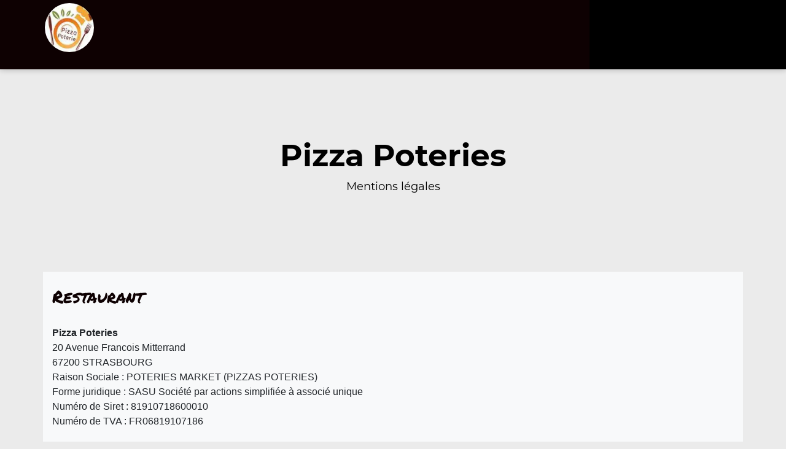

--- FILE ---
content_type: text/html; charset=UTF-8
request_url: https://pizzapoteries.fr/mentions-legales.html
body_size: 3818
content:

<!DOCTYPE html PUBLIC "-//W3C//DTD XHTML 1.0 Transitional//EN" "https://www.w3.org/TR/xhtml1/DTD/xhtml1-transitional.dtd">
<html lang="fr">
    <head>
        <meta charset="utf-8">

        <meta name="viewport" content="width=device-width, initial-scale=1, shrink-to-fit=no">
        <meta name="author" content="Restomalin">

        <title>Pizza Poteries - Les mentions légales</title>
        <meta name="description" content="Les mentions légales de Pizza Poteries" />
        <meta name="robots" content="index,follow" />

        <link rel="icon" type="image/gif" href="/img/favicon-RM.gif" sizes="32x32" >
        <link rel="icon" type="image/gif" href="/img/favicon-RM.gif" sizes="16x16" >

        <link rel="preload" crossorigin href="/fonts/montserrat-v12-latin-600.woff2" as="font">
        <link rel="preload" crossorigin href="/fonts/montserrat-v12-latin-700.woff2" as="font">
        <link rel="preload" crossorigin href="/fonts/permanent-marker-v7-latin-regular.woff2" as="font">
        <link rel="preload" crossorigin href="/fonts/montserrat-v12-latin-regular.woff2" as="font">

        <link type='text/css' rel='preload stylesheet' href='/css/min_index_vit_v3.css?09062025105814' as='style' />
<link type="text/css" rel="preload stylesheet" href="/site_v3/css/style_carte_vit.php?18012026195549" as="style">    </head>

    <body >

        <!-- Navigation -->
        <nav class="navbar-expand-md navbar-dark fixed-top">
            <div class="row">
                <div class="col-md-9 col-sm-9">
                    <div class="row">
                        <div class="col-md-1">&nbsp;</div>
                        <div class="col-md-4">
                            <a href="https://pizzapoteries.fr/"><img src="https://restomalin.com/css/images/logos/506.webp" width="90" height="90" class="logo" alt="Pizzas Poteries Strasbourg" title="Pizzas Poteries Strasbourg"></a>
                        </div>
                        <div class="col-md-7"></div>
                    </div>
                </div>
                <div class="col-md-3 col-sm-3 login">
                    <div class="menu">
                        <div></div>
                    </div>
                </div>
            </div>
        </nav>

        <!-- Panier -->
        <div id="cart" class="col-md-3"></div>

        <header class="text-center">
            <div>
                <h1>
                    Pizza Poteries                    <span>Mentions légales</span>
                </h1>
            </div>
        </header>

        
        <main id="main" class="container">
            <section class="row" id="container">
                <div class="col-md-12 order-md-12 bg-light">

                    <!-- Mentions légales de la vitrine -->
                    <div class="row">
                        <div class="col-md-12 order-md-12">
                            <h3>Restaurant</h3>
                            <p style="margin-bottom:20px;">
                                <b>Pizza Poteries</b><br />
                                20 Avenue Francois Mitterrand<br>67200 STRASBOURG<br />
                                Raison Sociale : POTERIES MARKET (PIZZAS POTERIES)<br />
Forme juridique : SASU Société par actions simplifiée à associé unique<br />
Numéro de Siret : 81910718600010<br />
Numéro de TVA : FR06819107186<br />
                            </p>
                        </div>
                    </div>

                    <!-- Editeur -->
                    <div class="row">
                        <div class="col-md-12 order-md-12">
                            <h3>Editeur</h3>
                            <p style="margin-bottom:20px;">
                                <b><a href="https://restomalin.com/" class="lien_simple" target="_blank" title="Spécialiste de la livraison de repas à domicile">Restomalin</a></b><br />
                                17 rue de l'école<br />
                                67520 Kirchheim - France<br /><br />

                                Siret : 527 909 758 00015<br />
                                Forme juridique : SARL au capital de 4000€<br /><br />

                                <!--Directeur de la publication : Olivier FREYMANN<br /><br />-->

                                Adresse email de contact : <a href="/cdn-cgi/l/email-protection" class="__cf_email__" data-cfemail="12717d7c6673716652607761667d7f737e7b7c3c717d7f">[email&#160;protected]</a><br />
                                Numéro de téléphone : 09 72 377 666 (numéro non surtaxé)
                            </p>
                        </div>
                    </div>

                    <!-- Hébergeur -->
                    <div class="row">
                        <div class="col-md-12 order-md-12">
                            <h3>Hébergeur</h3>
                            <p style="margin-bottom:20px;">
                                <b>OVH</b><br />
                                2 rue Kellermann<br />
                                59100 Roubaix - France
                            </p>
                        </div>
                    </div>

                    <!-- Concepteur -->
                    <div class="row">
                        <div class="col-md-12 order-md-12">
                            <h3>Concepteur</h3>
                            <p style="margin-bottom:20px;">
                                <b><a href="https://restomalin.com/" class="lien_simple" target="_blank" title="Livraison de repas a domicile">Restomalin</a></b><br />
                                17 rue de l'école<br />
                                67520 Kirchheim - France
                            </p>
                        </div>
                    </div>
                </div>
            </section>
        </main>

        
<footer>
    <div class="row">
        <div class="col-md-1 col-xl-2"></div>

        <!-- Informations sur le restaurant -->
        <div class="col-md-2 col-lg-3 col-xl-2 text-center">
            <img src="https://restomalin.com/css/images/logos/506.webp" alt="Pizza Poteries" width="100" height="100">
            <p></p>
            <p class="text-center">
                <a href="https://pizzapoteries.fr/mentions-legales.html" target="_blank" class="lien_simple_couleur" title="Les mentions légales de Pizza Poteries">Mentions légales</a>
            </p>

            <!-- Réseaux sociaux -->
            <p class="text-center">
                            </p>
        </div>

        <div class='col-md-4 col-lg-6 col-xl-4'>&nbsp;</div>

        <!-- Choix de paiement & Livraison -->
        <div class="col-md-3 col-lg-3 col-xl-2">
            <div class="paiement">
                <span class="style_h3">Le choix du paiement</span>
                <p>Paiement en ligne ou à la livraison. Réglez par paiement sécurisé, ticket restaurant, espèces.<br>(pour plus de détails, consultez les infos)</p>
            </div>

                            <div class="livraison">
                    <span class="style_h3"><a href="https://pizzapoteries.fr/a-emporter/strasbourg-poteries/22/506/" class="lien_simple_couleur">Plats à emporter</a></span>
                    <p>Vous avez trop faim? Passez chercher directement vos commandes chez nous!</p>
                </div>
                
        </div>
        <div class="col-md-1 col-xl-2"></div>
    </div>
</footer>
<span class="type_lien gototop"></span>
<!-- Pop'up d'expiration de session -->
    <div id="session_expire" class="popup">
        <form id="form_session_expire" class="content-popup" action="#" method="post">
            <span class="type_lien close"></span>
            <input type="hidden" name="page_expiree" id="page_expiree" value="1">

            <div class="container-popup">
                <div class="row">
                    <div class="col-md-12">
                        <div class="warning">
                            <h2 style="color:#CC3300;">Attention</h2>
                            <p class="rouge">
                                Votre session a expiré...
                                <button class="btn-erreur btn-erreur-alt rafraichir_page">Rafraîchir ma page</button>
                            </p>
                        </div>
                    </div>
                </div>
            </div>
        </form>
    </div>

<!-- Pop'up connexion -->
    <div id="login" class="popup">
        <form id="form_login" class="content-popup" action="#" method="post">
            <div class="col-12 text-center"><img src="/site_v3/img/loader.gif" width="100" height="100" alt="En cours de traitement..."></div>
        </form>
    </div>

<!-- Pop'up d'accès rapide au panier -->
    <div id="div_acces_panier" class="popup">
        <form id="form_acces_panier" class="content-popup" action="#" method="post">
            <span class="type_lien close"></span>
            <div class="container-popup">
                <div class="col-12 text-center"><img src="/site_v3/img/loader.gif" width="100" height="100" alt="En cours de traitement..."></div>
            </div>
        </form>
    </div>

<!-- Pop'up Inscription / Modif de profil -->
    <div id="div_inscription" class="popup">
        <form id="form_inscription" class="content-popup" action="#" method="post">
            <input type="hidden" name="version" value="v3" />
            <div id="div_inscription_contenu"></div>
        </form>
    </div>

<!-- Pop'up Validation de commande -->
    <div id="div_validation_commande" class="popup">
		<form id="form_validation" class="content-popup" action="#" method="post">
			<span class="type_lien close"></span>
			<div id="div_validation_commande_contenu"></div>
		</form>
    </div>
    
<!-- Pop'up Demande de rappel -->
    <div id="div_demande_rappel" class="popup">
		<form id="form_demande_rappel" class="content-popup" method="post" action="#">
			<span class="type_lien close"></span>
			<div class="container-popup">
                <div class="col-12 text-center"><img src="/site_v3/img/loader.gif" width="100" height="100" alt="En cours de traitement..."></div>
			</div>
		</form>
    </div>
    
<!-- Pop'up Suivi de commande -->
    <div id="div_suivi_commande" class="popup">
		<form id="form_suivi_commande" class="content-popup" action="#" method="post">
			<span class="type_lien close"></span>
			<div id="div_suivi_commande_contenu"></div>
		</form>
    </div>
    
<!-- Pop'up Historique des commandes -->
    <div id="div_historique_commande" class="popup">
		<form id="form_historique_commande" class="content-popup" action="#" method="post">
			<span class="type_lien close"></span>
			<div id="div_historique_commande_contenu"></div>
		</form>
    </div>

<!-- Pop'up "Pourquoi je suis sur le mauvais quartier?" -->
    <div id="div_pourquoi" class="popup">
		<form id="form_pourquoi" class="content-popup" action="#" method="post">
			<span class="type_lien close"></span>
			<div id="div_pourquoi_contenu"></div>
		</form>
    </div>

<!-- Pop'up "Auto-complétion" -->
    <div id="div_completion" class="popup">
        <form id="form_completion" class="content-popup" action="#" method="post">
            <span class="type_lien close"></span>
            <div id="div_completion_contenu"></div>
        </form>
    </div>

<!-- Pop'up de mode de fonctionnement unique -->
    <div id="div_fonctionnement_unique" class="popup">
        <form id="form_fonctionnement_unique" class="content-popup" action="#" method="post">
            <span class="type_lien close"></span>
            <div id="div_fonctionnement_unique_contenu"></div>
        </form>
    </div>

    <!-- Pop'up Promos & menus -->
    <div id="div_promos_menus" class="popup">
        <form id="form_promos_menus" class="content-popup" action="#" method="post">
            <div id="div_promos_menus_contenu"></div>
        </form>
    </div><!-- Pop'up suppléments produit -->
    <div id="addtocart" class="popup"></div>

<!-- Pop'up choix formule -->
    <div id="formulachoice" class="popup">
        <form class="content-popup">
            <input type="hidden" name="mon_action" id="mon_action_menu" value="" />
            <input type="hidden" name="num_menu" id="num_menu" value="" />
            <input type="hidden" name="num_article" id="num_article" value="" />
            <input type="hidden" name="current_order" id="current_order" value="1" />
            <input type="hidden" name="qty" id="qty" value="1" />
            <input type="hidden" name="offert" id="offert" value="0" />
            <input type="hidden" name="impose" id="impose" value="-1" />

            <span class="type_lien close"></span>
            <div id="div_etape_menu" class="container-popup"></div>
            <div id="div_etape_menu_detail" class="container-popup wait"></div>
        </form>
    </div>

<!-- Pop'up avis -->
    <div id="avis" class="popup">
        <form class="content-popup">
            <span class="type_lien close"></span>
            <div class="row liste">
                <div class="col-12 text-center"><img src="/site_v3/img/loader.gif" width="100" height="100" alt="En cours de traitement..."></div>
            </div>
        </form>
    </div>

<!-- Pop'up ajout d'avis -->
    <div id="avis_ajout" class="popup">
        <form id="form_ajout_avis" class="content-popup">
            <input type="hidden" name="cle" value="">

            <span class="type_lien close"></span>
            <div class="row">
                <div class="col-12 text-center"><img src="/site_v3/img/loader.gif" width="100" height="100" alt="En cours de traitement..."></div>
            </div>
        </form>
    </div>

<!-- Pop'up infos pratiques -->
    <div id="info_pratique" class="popup">
		<form class="content-popup">
			<span class="type_lien close"></span>
			<div class="row liste">
                <div class="col-12 text-center"><img src="/site_v3/img/loader.gif" width="100" height="100" alt="En cours de traitement..."></div>
			</div>
		</form>
    </div>
    
<!-- Pop'up de communication après paiement en ligne -->
	<div id="div_communication_paiement" class="popup"></div>

<!-- Pop'up de changement de quartier -->
    <div id="changement_quartier" class="popup">
        <form class="content-popup">
            <span class="type_lien close"></span>
            <div class="row liste">
                <div class="col-12 text-center"><img src="/site_v3/img/loader.gif" width="100" height="100" alt="En cours de traitement..."></div>
            </div>
        </form>
    </div>

<!-- Pop'up allergènes -->
    <div id="allergene" class="popup">
        <form class="content-popup">
            <span class="type_lien close"></span>
            <div class="row liste">
                <div class="col-12 text-center"><img src="/site_v3/img/loader.gif" width="100" height="100" alt="En cours de traitement..."></div>
            </div>
        </form>
    </div>

<!-- Pop'up d'explication d'un mode L incompatible -->
    <div id="div_expliquer_l_incompatible" class="popup">
        <form class="content-popup">
            <span class="type_lien close"></span>
            <div id="div_expliquer_l_incompatible_contenu">
                <div class="col-12 text-center"><img src="/site_v3/img/loader.gif" width="100" height="100" alt="En cours de traitement..."></div>
            </div>
        </form>
    </div>

<!-- Pop'up d'explication d'un mode AE incompatible -->
    <div id="div_expliquer_ae_incompatible" class="popup">
        <form class="content-popup">
            <span class="type_lien close"></span>
            <div id="div_expliquer_ae_incompatible_contenu">
                <div class="col-12 text-center"><img src="/site_v3/img/loader.gif" width="100" height="100" alt="En cours de traitement..."></div>
            </div>
        </form>
    </div>
<script data-cfasync="false" src="/cdn-cgi/scripts/5c5dd728/cloudflare-static/email-decode.min.js"></script><script type='text/javascript' rel='preload' src='/js/min_index_vit_v3.js?09062025105814'></script>
            <script>
                function afficher_chat() {
                    window.chatwootSettings =       {
                        hideMessageBubble:      false,
                        position:               "right", // This can be left or right
                        locale:                 "fr", // Language to be set
                        type:                   "expanded_bubble", // [standard, expanded_bubble]
                        launcherTitle:          "Aide",
                        darkMode:               "auto", // [light, auto]
                    };
                    (function(d,t) {
                        let BASE_URL =              "https://app.chatwoot.com";
                        let g =                     d.createElement(t),s=d.getElementsByTagName(t)[0];
                        g.src =                     BASE_URL+"/packs/js/sdk.js";
                        g.defer =                   true;
                        g.async =                   true;
                        s.parentNode.insertBefore(g,s);
                        g.onload =                  function(){
                            window.chatwootSDK.run({
                                websiteToken:   'DZa4zvFsD6UhSGYQMsziU23h',
                                baseUrl:        BASE_URL
                            })
                        }
                    })( document, "script" );
                }
                setTimeout( afficher_chat, 2500 );
            </script>
                <script defer src="https://static.cloudflareinsights.com/beacon.min.js/vcd15cbe7772f49c399c6a5babf22c1241717689176015" integrity="sha512-ZpsOmlRQV6y907TI0dKBHq9Md29nnaEIPlkf84rnaERnq6zvWvPUqr2ft8M1aS28oN72PdrCzSjY4U6VaAw1EQ==" data-cf-beacon='{"version":"2024.11.0","token":"38cb294e0e3c41d5a8b357903fa9f2b4","r":1,"server_timing":{"name":{"cfCacheStatus":true,"cfEdge":true,"cfExtPri":true,"cfL4":true,"cfOrigin":true,"cfSpeedBrain":true},"location_startswith":null}}' crossorigin="anonymous"></script>
</body>
</html>
